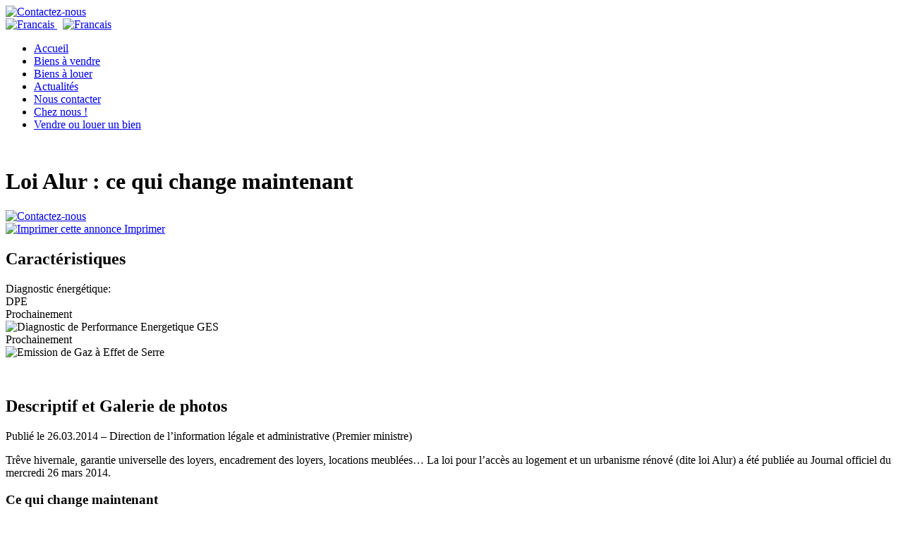

--- FILE ---
content_type: text/html; charset=UTF-8
request_url: http://www.galerimo.com/?p=8195
body_size: 6653
content:

<!DOCTYPE html PUBLIC "-//W3C//DTD XHTML 1.0 Transitional//EN" "http://www.w3.org/TR/xhtml1/DTD/xhtml1-transitional.dtd">
<html xmlns="http://www.w3.org/1999/xhtml">
<head profile="http://gmpg.org/xfn/11">
<meta http-equiv="Content-Type" content="text/html; charset=UTF-8" />
<meta name="distribution" content="global" />
<meta name="robots" content="follow, all" />
<meta name="language" content="fr" />
<title>Loi Alur : ce qui change maintenant - Galerimo.com : Galerimo.com</title>
<link rel="Shortcut Icon" href="http://www.galerimo.com/favicon.ico" type="image/x-icon" />
<link rel="alternate" type="application/rss+xml" title="Galerimo.com RSS Feed" href="http://www.galerimo.com/?feed=rss2" />
<link rel="alternate" type="application/atom+xml" title="Galerimo.com Atom Feed" href="http://www.galerimo.com/?feed=atom" />
<link rel="pingback" href="http://www.galerimo.com/xmlrpc.php" />	
<script src="http://www.galerimo.com/wp-content/themes/galerimo2010/scripts/prototype-1.6.0.3.js" type="text/javascript"></script>
<script src="http://www.galerimo.com/wp-content/themes/galerimo2010/scripts/effects.js" type="text/javascript"></script>
<script type="text/javascript" src="http://www.galerimo.com/wp-content/themes/galerimo2010/js/toolbox.js"></script>
	<link rel='archives' title='janvier 2026' href='http://www.galerimo.com/?m=202601' />
	<link rel='archives' title='novembre 2025' href='http://www.galerimo.com/?m=202511' />
	<link rel='archives' title='octobre 2025' href='http://www.galerimo.com/?m=202510' />
	<link rel='archives' title='septembre 2025' href='http://www.galerimo.com/?m=202509' />
	<link rel='archives' title='août 2025' href='http://www.galerimo.com/?m=202508' />
	<link rel='archives' title='juillet 2025' href='http://www.galerimo.com/?m=202507' />
	<link rel='archives' title='juin 2025' href='http://www.galerimo.com/?m=202506' />
	<link rel='archives' title='mai 2025' href='http://www.galerimo.com/?m=202505' />
	<link rel='archives' title='avril 2025' href='http://www.galerimo.com/?m=202504' />
	<link rel='archives' title='mars 2025' href='http://www.galerimo.com/?m=202503' />
	<link rel='archives' title='janvier 2025' href='http://www.galerimo.com/?m=202501' />
	<link rel='archives' title='novembre 2024' href='http://www.galerimo.com/?m=202411' />
	<link rel='archives' title='septembre 2024' href='http://www.galerimo.com/?m=202409' />
	<link rel='archives' title='juin 2024' href='http://www.galerimo.com/?m=202406' />
	<link rel='archives' title='octobre 2022' href='http://www.galerimo.com/?m=202210' />
	<link rel='archives' title='mars 2019' href='http://www.galerimo.com/?m=201903' />
	<link rel='archives' title='avril 2017' href='http://www.galerimo.com/?m=201704' />
	<link rel='archives' title='juin 2016' href='http://www.galerimo.com/?m=201606' />
	<link rel='archives' title='septembre 2014' href='http://www.galerimo.com/?m=201409' />
	<link rel='archives' title='février 2014' href='http://www.galerimo.com/?m=201402' />
	<link rel='archives' title='janvier 2014' href='http://www.galerimo.com/?m=201401' />
	<link rel='archives' title='juillet 2013' href='http://www.galerimo.com/?m=201307' />
	<link rel='archives' title='mars 2013' href='http://www.galerimo.com/?m=201303' />
	<link rel='archives' title='janvier 2013' href='http://www.galerimo.com/?m=201301' />
	<link rel='archives' title='octobre 2012' href='http://www.galerimo.com/?m=201210' />
	<link rel='archives' title='août 2012' href='http://www.galerimo.com/?m=201208' />
	<link rel='archives' title='août 2011' href='http://www.galerimo.com/?m=201108' />
<link rel="stylesheet" href="http://www.galerimo.com/wp-content/themes/galerimo2010/common/print.css" type="text/css" media="print" />
		<script type="text/javascript">
		<!--
			if (top.location != self.location) {
				top.location = self.location.href
			}
		//-->
		</script>

<!-- This site is optimized with the Yoast WordPress SEO plugin v1.4.18 - http://yoast.com/wordpress/seo/ -->
<link rel="canonical" href="http://www.galerimo.com/?p=8195" />
<!-- / Yoast WordPress SEO plugin. -->

<link rel="alternate" type="application/rss+xml" title="Galerimo.com &raquo; Flux" href="http://www.galerimo.com/?feed=rss2" />
<link rel="alternate" type="application/rss+xml" title="Galerimo.com &raquo; Flux des commentaires" href="http://www.galerimo.com/?feed=comments-rss2" />

            <script type="text/javascript">//<![CDATA[
            // Google Analytics for WordPress by Yoast v4.3.3 | http://yoast.com/wordpress/google-analytics/
            var _gaq = _gaq || [];
            _gaq.push(['_setAccount', 'UA-13239187-1']);
				            _gaq.push(['_trackPageview']);
            (function () {
                var ga = document.createElement('script');
                ga.type = 'text/javascript';
                ga.async = true;
                ga.src = ('https:' == document.location.protocol ? 'https://ssl' : 'http://www') + '.google-analytics.com/ga.js';

                var s = document.getElementsByTagName('script')[0];
                s.parentNode.insertBefore(ga, s);
            })();
            //]]></script>
			<link rel='stylesheet' id='ext-profile-css'  href='http://www.galerimo.com/wp-content/plugins/extended-profile/profile.css?ver=3.3.2' type='text/css' media='all' />
<link rel='stylesheet' id='slb_style-css'  href='http://www.galerimo.com/wp-content/plugins/simple-lightbox/css/lightbox.css?ver=1.6.3.1' type='text/css' media='all' />
<script type='text/javascript' src='http://www.galerimo.com/wp-includes/js/jquery/jquery.js?ver=1.7.1'></script>
<script type='text/javascript' src='http://www.galerimo.com/wp-content/plugins/simple-lightbox/js/lib.js?ver=1.6.3.1'></script>
<link rel="EditURI" type="application/rsd+xml" title="RSD" href="http://www.galerimo.com/xmlrpc.php?rsd" />
<link rel="wlwmanifest" type="application/wlwmanifest+xml" href="http://www.galerimo.com/wp-includes/wlwmanifest.xml" /> 
<meta name="generator" content="WordPress 3.3.2" />
<!-- SLB -->
<script type="text/javascript" id="slb_init">/* <![CDATA[ */(function($){$(document).ready(function(){SLB.init({"validateLinks":false,"autoPlay":true,"slideTime":"6","loop":true,"overlayOpacity":"0.8","animate":true,"captionEnabled":true,"captionSrc":true,"descEnabled":true,"trigger":["slb"],"prefix":"slb","labels":{"closeLink":"close","loadingMsg":"loading","nextLink":"next &raquo;","prevLink":"&laquo; prev","startSlideshow":"start slideshow","stopSlideshow":"stop slideshow","numDisplayPrefix":"Image","numDisplaySeparator":"of"},"layout":"'<div id=\"slb_container\"><div id=\"slb_content\">{slbContent}<div id=\"slb_nav_hover\">{navPrev}{navNext}<\/div><div id=\"slb_loading\">{slbLoading}<\/div><\/div><\/div><div id=\"slb_details\"><div id=\"slb_data\"><div id=\"slb_data_content\">{dataCaption}<span id=\"slb_data_desc\">{dataDescription}<\/span>{dataNumber}<span id=\"slb_nav\">{navPrev}{navNext}{navSlideControl}<\/span><\/div><div id=\"slb_close\">{slbClose}<\/div><\/div><\/div>'"});})})(jQuery);/* ]]> */</script>

<!-- /SLB -->
 
	<script type="text/javascript">
	 //<![CDATA[ 
	function toggleLinkGrp(id) {
	   var e = document.getElementById(id);
	   if(e.style.display == 'block')
			e.style.display = 'none';
	   else
			e.style.display = 'block';
	}
	// ]]>
	</script> 
	
<link href="http://www.galerimo.com/wp-content/themes/galerimo2010/galerimo.css" rel="stylesheet" type="text/css" /><script type="text/javascript" id="slb_context">/* <![CDATA[ */(function($){if ( SLB ) $.extend(SLB, {"context":["public","user_guest"]});})(jQuery);/* ]]> */</script>
	<style type="text/css">.recentcomments a{display:inline !important;padding:0 !important;margin:0 !important;}</style>
</head>
<body  onload="initialize()" onunload="GUnload()">

<div id="wrapper" class="container_12">
<!-- header -->
<div id="header_galerimo_fr">    
    <a href="http://www.galerimo.com?lang=fr">
       <div id="home_link"> 

        </div>
    </a>
        <div id="contact_button" class="print">
        <a href="http://www.galerimo.com/fr/5/nous-contacter/">
            <img alt="Contactez-nous" src="http://www.galerimo.com/wp-content/themes/galerimo2010/images/contact_fr.png" />
        </a>
        <br />
        <!--
        <a href="http://www.galerimo.com?lang=fr">
            <img alt="Francais" src="http://www.galerimo.com/wp-content/themes/galerimo2010/images/langue/ico_lang_fr.gif"/>
        </a>
        &nbsp;
        <a href="http://www.galerimo.com?lang=en">
            <img alt="Francais" src="http://www.galerimo.com/wp-content/themes/galerimo2010/images/langue/ico_lang_en.gif"/>
        </a>
        <br />
        -->
        <a href="http://www.galerimo.com?p=8195&lang=fr">
            <img alt="Francais" src="http://www.galerimo.com/wp-content/themes/galerimo2010/images/langue/ico_lang_fr.gif"/>
        </a>
        &nbsp;
        <a href="http://www.galerimo.com?p=8195&lang=en">
            <img alt="Francais" src="http://www.galerimo.com/wp-content/themes/galerimo2010/images/langue/ico_lang_en.gif"/>
        </a>
            </div>
</div>
<!-- /header -->
<div class="clear"></div>
<div id="menubg">
<div  class="grid_12 ">
<div id="menu-nav">
    <!-- <li class="page_item page-item-70"><a href="" title="Biens à vendre">Accueil</a></li> -->
	<div class="menu"><ul><li class="page_item page-item-293 current_page_item"><a href="http://www.galerimo.com">Accueil</a></li><li class="page_item page-item-70"><a href="http://www.galerimo.com/?page_id=70">Biens à vendre</a></li><li class="page_item page-item-74"><a href="http://www.galerimo.com/?page_id=74">Biens à louer</a></li><li class="page_item page-item-84"><a href="http://www.galerimo.com/?page_id=84">Actualités</a></li><li class="page_item page-item-5"><a href="http://www.galerimo.com/?page_id=5">Nous contacter</a></li><li class="page_item page-item-4969"><a href="http://www.galerimo.com/?page_id=4969">Chez nous !</a></li><li class="page_item page-item-1844"><a href="http://www.galerimo.com/?page_id=1844">Vendre ou louer un bien</a></li></ul></div>
</div></div></div> <div class="gridsingle">
<div id="main_content" class="grid_8" style="padding-top:16px;"><h1>Loi Alur : ce qui change maintenant</h1> 
<div>
<!-- <a href="" rel="bookmark"> --> <a href="http://www.galerimo.com/fr/8195/loi-alur-ce-qui-change-maintenant/"></a><!-- </a> -->
</div>
<div id="contact_pour_bien">
        <a href="http://www.galerimo.com/fr/64/nous-contacter-pour-ce-bien/?mandat=&title=Loi Alur : ce qui change maintenant&price=" id="">
        <img src="http://www.galerimo.com/wp-content/themes/galerimo2010/images/contact_fr.png" alt="Contactez-nous"/>
    </a>

    <a href="javascript:window.print()">
        <div id="printer">
            <img src="http://www.galerimo.com/wp-content/themes/galerimo2010/images/print.png" alt="Imprimer cette annonce" width="24" height="24" />
            Imprimer         </div>
    </a>
</div>

<h2>Caractéristiques</h2> 
<p class="features_left">



</p>
<p class="features_right">
<span class="diagnostiques">
            <span class="metalisting">Diagnostic énergétique</span>:
            <br/>
            <span id="bloc_dpe">
                DPE<br />Prochainement<br /><img src="http://www.galerimo.com/wp-content/themes/galerimo2010/images/img_galerimo/dpe_echelle.png" alt="Diagnostic de Performance Energetique"/>            </span>
            <span id="bloc_ges">
                GES<br />Prochainement<br /><img src="http://www.galerimo.com/wp-content/themes/galerimo2010/images/img_galerimo/ges_echelle.png" alt="Emission de Gaz &agrave; Effet de Serre"/>            </span>
        </span>

 </p>
<div style="clear:both;"></div>					

<div style="clear:both"></div><br/>
<h2>Descriptif et Galerie de photos</h2>                   
<p>Publié le 26.03.2014 &#8211; Direction de l&#8217;information légale et administrative (Premier ministre)</p>
<p>Trêve hivernale, garantie universelle des loyers, encadrement des loyers, locations meublées&#8230; La loi pour l’accès au logement et un urbanisme rénové (dite loi Alur) a été publiée au Journal officiel du mercredi 26 mars 2014.</p>
<h3>Ce qui change maintenant</h3>
<p>Pour tous les contrats de location y compris ceux conclus avant la loi</p>
<ul>
<li>Travaux du propriétaire en cours de bail (le locataire doit laisser les travaux se faire dans le logement qu’il occupe, une réduction de loyer proportionnelle devant être appliquée si ces travaux durent plus de 21 jours).</li>
<li>Délais de prescription (ce délai passe désormais à 3 ans pour les impayés de loyers ou de charges ou toute action dérivant d’un contrat de location ; par contre, pour les réévaluations annuelles de loyer, le délai passe à 1 an).</li>
<li>Locations meublées (obligations des bailleurs et des locataires, compétence de la commission de conciliation sur les litiges relatifs aux meublés).</li>
<li>Trêve hivernale des expulsions locatives (du 1er novembre au 31 mars).</li>
</ul>
<p>Pour les contrats de location signés à partir du 27 mars 2014</p>
<ul>
<li>Charges locatives (les pièces justificatives des charges doivent être tenues à la disposition du locataire pendant 6 mois).</li>
<li>Congés (si le congé émane du locataire, ce dernier bénéficie du préavis réduit à 1 mois s’il obtient un logement social, s’il est bénéficiaire de l’AAH ou pour des raisons de santé ; si le congé émane du bailleur en cas de vente ou de reprise, les conditions liées à l’âge et aux revenus des locataires protégés sont assouplies au profit du locataire, les bailleurs qui achètent un logement occupé ne pouvant plus donner congé immédiatement au locataire pour revendre ou reprendre le bien).</li>
<li>Dépôt de garantie (le délai de restitution passe à 1 mois quand l’état des lieux de sortie est conforme à celui d’entrée, les intérêts dus en cas de retard sont de 10 % du loyer &#8211; hors charge &#8211; par mois de retard).</li>
<li>Colocation (création d’un contrat type pour les colocations, les règles de solidarité des colocataires et de leurs cautions changent : au départ d’un colocataire, lui et sa caution, ne peuvent pas être solidaires des loyers plus de 6 mois après la délivrance du congé en bonne et due forme).</li>
<li>Locations meublées (régime aligné en partie sur celui des locations vides).</li>
</ul>
<h3>Ce qui ne s’applique pas tout de suite</h3>
<ul>
<li>Frais d’agence immobilière encadrés (les missions susceptibles d’être facturées au locataire correspondant à l’état des lieux, les visites, la constitution du dossier et la rédaction du bail, les frais étant partagés pour moitié entre bailleur et locataire) : décret en attente.</li>
<li>Dossier du candidat locataire (liste des documents susceptibles d’être demandés par le bailleur pour vérifier la solvabilité de son futur locataire) : décret en attente.</li>
<li>Contrat de bail (création à venir d’un contrat de bail type et d’un état des lieux type) : décret en attente.</li>
<li>Encadrement des loyers (création d’observatoires de loyers dans certaines agglomérations, ces observatoires définissant les montants de loyer médian servant de base pour fixer les loyers de relocation) : décret en attente.</li>
<li>Logement social (possibilité de déposer son dossier de demande de logement social en ligne et de suivre l’avancement du traitement grâce à un numéro unique d’enregistrement) : décret en attente.</li>
<li>Garantie universelle des loyers (indemnisation des bailleurs en cas d’impayés) : entrée en vigueur le 1er janvier 2016. </li>
</ul>
<br /><br />
<div id="contact_pour_bien">
    <a href="http://www.galerimo.com/fr/64/nous-contacter-pour-ce-bien/?mandat=&title=Loi Alur : ce qui change maintenant&price=" id="">
        <img src="http://www.galerimo.com/wp-content/themes/galerimo2010/images/contact_fr.png" alt="Contactez-nous"/>
    </a>
    <br /><br />
</div>
<div class="clear"></div>
<!-- Google Map Start--> 
<!--
<br/>
<h2></h2>
<span class="print"><span style="color:#ff7e00;font-weight:bold"></span></span>
<div id="map" class="gmap"></div>
-->
<!-- House Details Ends-->
<div style="clear:both;"></div>
								
<!-- Related Properties -->
<h2 class="print">Autres propriétés intéressantes</h2>
<div id="latestlistings" class="print">

        
</div>

</div>
</div>
<div id="sidebar" class="grid_4 omega" style="margin-top:10px;">
    <div id="sidebar_inner_left">

    <h2>Contacter l'agence</h2>
	<div class="widget_agent">			
        <div class="single_agent">
         
        <ul>
            <!--
            <li class="bloc_agence_photo">
                <img src="" alt="La Galerie de l'Immobilier"/>
            </li>
            -->
            <li class="bloc_agence_contact">Agence immobilière Caylus</li>
                            <li class="bloc_agence_add">4, Place de la Bascule                                        <li class="bloc_agence_p_ville">82160 CAYLUS                                        <li class="bloc_agence_tel">T&eacute;l. : +33 (0)5 63 64 92 73                                                    </li>
                                        <li>Mail : <span class="bloc_agence_mail">&#99;&#97;&#121;&#108;&#117;&#115;&#64;g&#97;&#108;eri&#109;&#111;.&#99;o&#109;</span></li>
                    </ul>
        </div>
        <!-- <strong></strong> -->
        <div class="single_agent_meta">
        </div>

        <div style="clear:both;"></div>
        </div>
     </div>
</div>

<div id="sidebar" class="grid_4 omega">
    <div id="sidebar_inner_left">
        <h2 class="multi print">Recherche rapide</h2>
        <form  method="get" action="/index.php">
            <input type="text" name="s" value="Entrez des mots-clés" onclick="this.value='';" class="search_input" />
            <input type="submit" class="submit_button" value="OK" alt="[Submit]" name="submit" title="Rechercher un  bien" />
        </form>
    </div>
</div>	

<div id="sidebar" class="grid_4 omega" style="margin-top:10px;">
    <div id="sidebar_inner_left">
         <h2 class="print">Recherche avancée</h2>
         <br />
        <span class="print">
        
<form method="post" action="http://www.galerimo.com/index.php"><div class="search_right"><span class="dd1"><span class="searchby">Location/Vente</span><select class="selectdd" id="dropdown_plugin_dropdowns_alt_0" name="dropdown_plugin_dropdowns_alt_0"><option value="">Sélectionnez</option><option value="4"  >A louer</option><option value="5"  >A vendre</option></select></span><span class="dd1"><span class="searchby">Type de bien</span><select class="selectdd" id="dropdown_plugin_dropdowns_alt_1" name="dropdown_plugin_dropdowns_alt_1"><option value="">Sélectionnez</option><option value="24"  >Appartement</option><option value="78"  >Corps de ferme</option><option value="80"  >Garage</option><option value="79"  >Grange</option><option value="26"  >Immeuble</option><option value="25"  >Maison</option><option value="77"  >Moulin</option><option value="76"  >Pigeonnier</option><option value="27"  >Terrain</option></select></span><span class="dd1"><span class="searchby">Département</span><select class="selectdd" id="dropdown_plugin_dropdowns_alt_2" name="dropdown_plugin_dropdowns_alt_2"><option value="">Sélectionnez</option><option value="9"  >Aveyron</option><option value="11"  >Haute-garonne</option><option value="8"  >Lot</option><option value="12"  >Tarn</option><option value="10"  >Tarn-et-garonne</option></select></span><span class="dd2">    <span class="searchby2">Prix minimum    </span>    <span class="searchby2">Prix maximum    </span>    <input type="text" class="selectdd_" id="prix_min" name="prix_min" value="" onkeypress="return filterInput(1,event,true)"/>    <input type="text" class="selectdd_" id="prix_max" name="prix_max" value="" onkeypress="return filterInput(1,event,true)"/></span></div><br /><div class="search_right_"><input type="hidden" name="s" value="%" /><input type='submit' class='submit_button' value='Envoyer' alt='[Submit]' name='submit' title=Envoyer /></div></form>        </span>

    </div>
</div>
<div style="clear:both;"></div> </div>
<div style="clear:both;"></div>
<div id="footer" >
Copyright &copy; 2026 Galerimo.com - <a href="http://www.galerimo.com/fr/313/mentions-legales/">Mentions légales</a>
 - <a href="http://www.galerimo.com/fr/433/plan-du-site/">Plan du site</a>.<br />
Cr&eacute;ation NetAgence, <a href="http://www.netagence.com/creation-site/">creation site Rennes</a>.
<div id="footer_inner" class="container_12">
<div id="footer_left" class="grid_4 alpha">
    
	</div>
<div id="footer_center" class="grid_4">
    
		</div>
</div>
</div>
<!-- X --><script defer src="https://static.cloudflareinsights.com/beacon.min.js/vcd15cbe7772f49c399c6a5babf22c1241717689176015" integrity="sha512-ZpsOmlRQV6y907TI0dKBHq9Md29nnaEIPlkf84rnaERnq6zvWvPUqr2ft8M1aS28oN72PdrCzSjY4U6VaAw1EQ==" data-cf-beacon='{"version":"2024.11.0","token":"e6f9cd6bf99d4ae5ad30a283b82fc0b9","r":1,"server_timing":{"name":{"cfCacheStatus":true,"cfEdge":true,"cfExtPri":true,"cfL4":true,"cfOrigin":true,"cfSpeedBrain":true},"location_startswith":null}}' crossorigin="anonymous"></script>
</body>
</html>